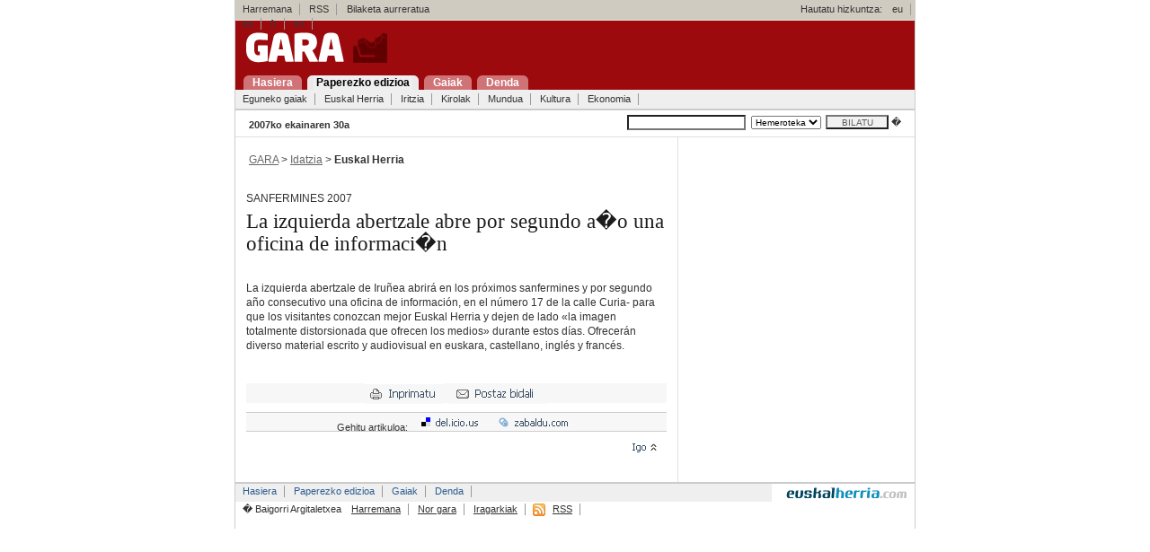

--- FILE ---
content_type: text/html; charset=UTF-8
request_url: https://gara.naiz.eus/paperezkoa/20070630/26547/es/La-izquierda-abertzale-abre-segundo-ano-una-oficina-informacion
body_size: 2363
content:

 




<!DOCTYPE html PUBLIC "-//W3C//DTD XHTML 1.0 Transitional//EN" "http://www.w3.org/TR/xhtml1/DTD/xhtml1-transitional.dtd">
<html xmlns="http://www.w3.org/1999/xhtml" xml:lang="eu">
 <head>
 <title> La izquierda abertzale abre por segundo a�o una oficina de informaci�n - GARA </title>
<meta http-equiv="Content-Type" content="text/html; charset=iso-8859-1" />
 
 <link rel="stylesheet" type="text/css" media="screen" href="/estiloak/screen.css" />
 <!--[if IE]><link rel="stylesheet" type="text/css" href="/estiloak/ie.css" /><![endif]-->
<!--[if lt IE 6]><link rel="stylesheet" type="text/css" media="screen" href="/estiloak/ie5.css" /><![endif]-->
<link rel="stylesheet" href="/estiloak/inprimatu.css" type="text/css" media="print" />
<meta name="keywords" content="" />




<meta name="data" content="1183082400" />
<meta name="sekzioa" content="27" />



 </head>
 <body>

 <div id="main" class="hide-left">


<div id="header">
<div id="goikoa">
<!-- kontaktua, rss eta hizkuntzak -->
<div id="hnav1">
<ul><li><a href="/kontaktua/">Harremana</a><span class="divider"> : </span></li>
<li><a href="/rss/">RSS</a><span class="divider"> : </span></li>
<li>&nbsp;&nbsp;&nbsp;Bilaketa aurreratua<span class="divider"> : </span></li>
</ul>
<span class="hizkuntza">Hautatu hizkuntza:</span>
<ul>
<li><a href="?Hizk=eu" hreflang="eu" title="Euskera bertsioa"><span lang="eu">eu</span></a><span class="divider"> : </span></li>
<li><a href="?Hizk=es" hreflang="es" title="Versi�n en espa�ol"><span lang="es">es</span></a><span class="divider"> : </span></li>
<li><a href="?Hizk=fr" hreflang="fr" title="Version Francaise"><span lang="fr">fr</span></a><span class="divider"> : </span></li>
<li><a href="?Hizk=en" hreflang="en" title="English Version"><span lang="en">en</span></a><span class="divider"> : </span></li>
</ul>
</div>

</div>

<div id="logoa"><h1 class="title"><a href="/index.php"><img src="/ird/logoa.gif" alt="Gara" class="markurikgabe" /></a></h1></div>
<div id="menunagusia">
<ul id="navigation">
<li><a href="/index.php" title="Portadara joan: alt + 1" accesskey="1"><span>Hasiera</span></a></li>
<li><a href="/paperezkoa" title="Paperezkoa: alt + 2" accesskey="2" class="oraingoa"><span>Paperezko edizioa</span></a></li>
<li><a href="/gaiak" title="Gaiak: alt + 3" accesskey="3"><span>Gaiak</span></a></li>
<li><a href="http://denda.gara.net" title="Gaiak: alt + 4" accesskey="3"><span>Denda</span></a></li>
</ul> 
</div>
<!-- sekzioak -->
<div class="hnav2">
<ul><li><a href="/paperezkoa/20070630/egunekogaiak">Eguneko gaiak</a><span class="divider"> : </span></li>
<li><a href="/paperezkoa/20070630/euskalherria">Euskal Herria</a><span class="divider"> : </span></li>
<li><a href="/paperezkoa/20070630/iritzia">Iritzia</a><span class="divider"> : </span></li>
<li><a href="/paperezkoa/20070630/kirolak">Kirolak</a><span class="divider"> : </span></li>
<li><a href="/paperezkoa/20070630/mundua">Mundua</a><span class="divider"> : </span></li>
<li><a href="/paperezkoa/20070630/kultura">Kultura</a><span class="divider"> : </span></li>
<li><a href="/paperezkoa/20070630/ekonomia">Ekonomia</a><span class="divider"> : </span></li>
</ul>
<hr class="hide" />
</div>

<!-- bilatzailea -->
<form name="bilatzailea" id="bilatzailea" method="post" action="/bilaketak/">
<div id="edizioak" class="txikia">
<div id="data"><span class="beltza">2007ko ekainaren 30a</span></div>
<div id="bilatu">
<input name="hitzak" id="hitzak" type="text" value="" tabindex="3" /> <select name="aa"><option selected="selected">Hemeroteka</option></select><input name="bilatu-botoia" id="bilatu-botoia" type="submit" value="BILATU" />
 �</div>
</div>
</form>

 </div>

<div id="columns">
<div class="cols-wrapper">
<div class="float-wrapper">

<!-- zutabe nagusia -->
<div id="col-a">
<div class="main-content">





<div class="edukina">&nbsp;<a href="/index.php" class="loturagrixa">GARA</a> &gt; <a href="/paperezkoa/20070630/portada" class="loturagrixa">Idatzia</a> &gt; 
<span class="beltza">Euskal Herria</span></div>


<div class="edukina artikuloa">
 <p class="zintiloa"> sanfermines 2007</p>
 <h2 class="paperezkoa-beltza"> La izquierda abertzale abre por segundo a�o una oficina de informaci�n</h2>
<p class="sarrera-idatzia"></p>

 
 
 <div class="art_main">
<div class="ART_BODY">
<p>La izquierda abertzale de Iru&ntilde;ea abrir&aacute; en los pr&oacute;ximos sanfermines y por segundo a&ntilde;o consecutivo una oficina de informaci&oacute;n, en el n&uacute;mero 17 de la calle Curia- para que los visitantes conozcan mejor Euskal Herria y dejen de lado &laquo;la imagen totalmente distorsionada que ofrecen los medios&raquo; durante estos d&iacute;as. Ofrecer&aacute;n diverso material escrito y audiovisual en euskara, castellano, ingl&eacute;s y franc&eacute;s.</p>
</div>
</div>
 
 </div>

<!-- artikuloaren aukerak -->
<form method="post" action="/bidali/bidali.php">
<div id="edukina-imprimatu"><a href="?inprimatu=1"><img src="/ird/imprimatu.gif" alt="Imprimatu" width="88" height="23" border="0" class="markurikgabe" title="Sakatu imprimatzeko" /></a>&nbsp;
<input name="titularra" type="hidden" value=" La izquierda abertzale abre por segundo a�o una oficina de informaci�n" />
<input name="lotura" type="hidden" value="http://www.gara.net/paperezkoa/20070630/26547/es/La-izquierda-abertzale-abre-segundo-ano-una-oficina-informacion" />
<input name="imageField" type="image" src="/ird/korreozbidali.gif"  /></div>
</form>
<!-- input-ak -->

<div id="edukina-gehitu" class="txikia">Gehitu artikuloa:
<a href="http://del.icio.us/post?title=&amp;url=http://www.gara.net/paperezkoa/20070630/26547/es/La-izquierda-abertzale-abre-segundo-ano-una-oficina-informacion">
<img src="/ird/delicious.gif" alt="Delicious" width="85" height="20" border="0" class="markurikgabe" title="Sakatu imprimatzeko" /></a>
<a href="http://www.zabaldu.com/api/zabaldu_edo_bozkatu.php?url=http://www.gara.net/paperezkoa/20070630/26547/es/La-izquierda-abertzale-abre-segundo-ano-una-oficina-informacion"><img src="/ird/zabaldu.gif" alt="Zabaldu" width="96" height="20" border="0" class="markurikgabe" /></a></div> 
<div id="edukina-igo"><a href="#"><img src="/ird/igo.gif" alt="Igo" width="41" height="25" border="0" class="markurikgabe" /></a>&nbsp;</div>
</div>
</div>
</div>



<!-- eskubiko zutabea -->
<div id="col-c" class="sidecol">
</div>
</div>
</div>

<!-- oina -->


<!-- oina azken div-ak orria ixten du --> 
<div id="footer" class="clear">
<div id="oinarr">

<div class="hnav3"><ul><li><a href="/index.php">Hasiera</a><span class="divider"> : </span></li>
<li><a href="/paperezkoa">Paperezko edizioa</a><span class="divider"> : </span></li>
<li><a href="/gaiak">Gaiak</a><span class="divider"> : </span></li>
<li><a href="/kontaktua/denda">Denda</a><span class="divider"> : </span></li>
</ul></div>
<a href="http://www.euskalherria.com"><img src="/ird/euskalherria.gif" alt="euskalherria.com" border="0" class="feskubi markurikgabe" /></a>

</div>
<div class="hnav4"><ul>
 <li>� Baigorri Argitaletxea<span class="divider"> : </span></li>
 <li><a href="/kontaktua/">Harremana</a><span class="divider"> : </span></li>
 <li><a href="/norgara/">Nor gara</a><span class="divider"> : </span></li>
 <li><a href="/kontaktua/publi">Iragarkiak</a><span class="divider"> : </span></li>
 <li>&nbsp;<img src="/ird/rss.gif" align="absmiddle" class="markurikgabe" alt="" /><a href="/rss/">RSS</a><span class="divider"> : </span></li>
</ul></div>
 
 </div>
 


</div>

</body>
</html>